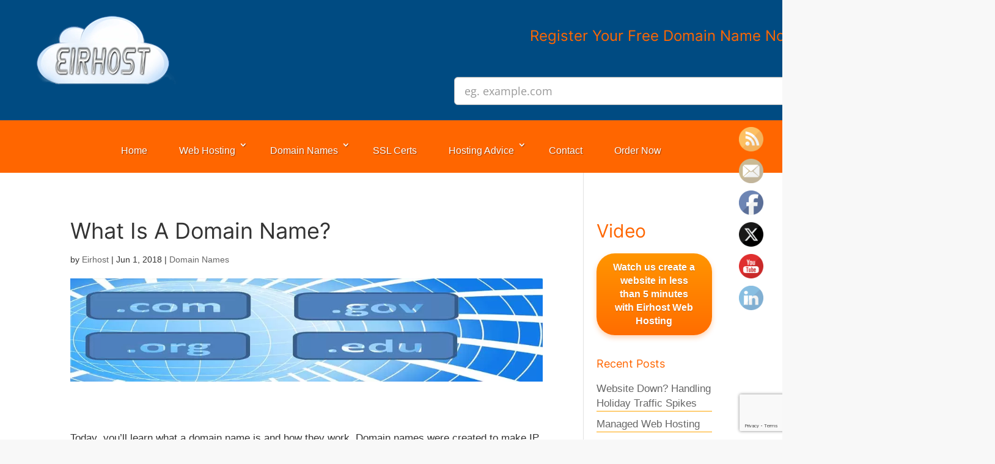

--- FILE ---
content_type: text/html; charset=utf-8
request_url: https://www.google.com/recaptcha/api2/anchor?ar=1&k=6LeUN6gUAAAAAAJ-yflCi9wPAy_fyxG52R94SC_C&co=aHR0cHM6Ly93d3cuZWlyaG9zdC5jb206NDQz&hl=en&v=PoyoqOPhxBO7pBk68S4YbpHZ&size=invisible&anchor-ms=20000&execute-ms=30000&cb=eruzq8w1vavz
body_size: 48737
content:
<!DOCTYPE HTML><html dir="ltr" lang="en"><head><meta http-equiv="Content-Type" content="text/html; charset=UTF-8">
<meta http-equiv="X-UA-Compatible" content="IE=edge">
<title>reCAPTCHA</title>
<style type="text/css">
/* cyrillic-ext */
@font-face {
  font-family: 'Roboto';
  font-style: normal;
  font-weight: 400;
  font-stretch: 100%;
  src: url(//fonts.gstatic.com/s/roboto/v48/KFO7CnqEu92Fr1ME7kSn66aGLdTylUAMa3GUBHMdazTgWw.woff2) format('woff2');
  unicode-range: U+0460-052F, U+1C80-1C8A, U+20B4, U+2DE0-2DFF, U+A640-A69F, U+FE2E-FE2F;
}
/* cyrillic */
@font-face {
  font-family: 'Roboto';
  font-style: normal;
  font-weight: 400;
  font-stretch: 100%;
  src: url(//fonts.gstatic.com/s/roboto/v48/KFO7CnqEu92Fr1ME7kSn66aGLdTylUAMa3iUBHMdazTgWw.woff2) format('woff2');
  unicode-range: U+0301, U+0400-045F, U+0490-0491, U+04B0-04B1, U+2116;
}
/* greek-ext */
@font-face {
  font-family: 'Roboto';
  font-style: normal;
  font-weight: 400;
  font-stretch: 100%;
  src: url(//fonts.gstatic.com/s/roboto/v48/KFO7CnqEu92Fr1ME7kSn66aGLdTylUAMa3CUBHMdazTgWw.woff2) format('woff2');
  unicode-range: U+1F00-1FFF;
}
/* greek */
@font-face {
  font-family: 'Roboto';
  font-style: normal;
  font-weight: 400;
  font-stretch: 100%;
  src: url(//fonts.gstatic.com/s/roboto/v48/KFO7CnqEu92Fr1ME7kSn66aGLdTylUAMa3-UBHMdazTgWw.woff2) format('woff2');
  unicode-range: U+0370-0377, U+037A-037F, U+0384-038A, U+038C, U+038E-03A1, U+03A3-03FF;
}
/* math */
@font-face {
  font-family: 'Roboto';
  font-style: normal;
  font-weight: 400;
  font-stretch: 100%;
  src: url(//fonts.gstatic.com/s/roboto/v48/KFO7CnqEu92Fr1ME7kSn66aGLdTylUAMawCUBHMdazTgWw.woff2) format('woff2');
  unicode-range: U+0302-0303, U+0305, U+0307-0308, U+0310, U+0312, U+0315, U+031A, U+0326-0327, U+032C, U+032F-0330, U+0332-0333, U+0338, U+033A, U+0346, U+034D, U+0391-03A1, U+03A3-03A9, U+03B1-03C9, U+03D1, U+03D5-03D6, U+03F0-03F1, U+03F4-03F5, U+2016-2017, U+2034-2038, U+203C, U+2040, U+2043, U+2047, U+2050, U+2057, U+205F, U+2070-2071, U+2074-208E, U+2090-209C, U+20D0-20DC, U+20E1, U+20E5-20EF, U+2100-2112, U+2114-2115, U+2117-2121, U+2123-214F, U+2190, U+2192, U+2194-21AE, U+21B0-21E5, U+21F1-21F2, U+21F4-2211, U+2213-2214, U+2216-22FF, U+2308-230B, U+2310, U+2319, U+231C-2321, U+2336-237A, U+237C, U+2395, U+239B-23B7, U+23D0, U+23DC-23E1, U+2474-2475, U+25AF, U+25B3, U+25B7, U+25BD, U+25C1, U+25CA, U+25CC, U+25FB, U+266D-266F, U+27C0-27FF, U+2900-2AFF, U+2B0E-2B11, U+2B30-2B4C, U+2BFE, U+3030, U+FF5B, U+FF5D, U+1D400-1D7FF, U+1EE00-1EEFF;
}
/* symbols */
@font-face {
  font-family: 'Roboto';
  font-style: normal;
  font-weight: 400;
  font-stretch: 100%;
  src: url(//fonts.gstatic.com/s/roboto/v48/KFO7CnqEu92Fr1ME7kSn66aGLdTylUAMaxKUBHMdazTgWw.woff2) format('woff2');
  unicode-range: U+0001-000C, U+000E-001F, U+007F-009F, U+20DD-20E0, U+20E2-20E4, U+2150-218F, U+2190, U+2192, U+2194-2199, U+21AF, U+21E6-21F0, U+21F3, U+2218-2219, U+2299, U+22C4-22C6, U+2300-243F, U+2440-244A, U+2460-24FF, U+25A0-27BF, U+2800-28FF, U+2921-2922, U+2981, U+29BF, U+29EB, U+2B00-2BFF, U+4DC0-4DFF, U+FFF9-FFFB, U+10140-1018E, U+10190-1019C, U+101A0, U+101D0-101FD, U+102E0-102FB, U+10E60-10E7E, U+1D2C0-1D2D3, U+1D2E0-1D37F, U+1F000-1F0FF, U+1F100-1F1AD, U+1F1E6-1F1FF, U+1F30D-1F30F, U+1F315, U+1F31C, U+1F31E, U+1F320-1F32C, U+1F336, U+1F378, U+1F37D, U+1F382, U+1F393-1F39F, U+1F3A7-1F3A8, U+1F3AC-1F3AF, U+1F3C2, U+1F3C4-1F3C6, U+1F3CA-1F3CE, U+1F3D4-1F3E0, U+1F3ED, U+1F3F1-1F3F3, U+1F3F5-1F3F7, U+1F408, U+1F415, U+1F41F, U+1F426, U+1F43F, U+1F441-1F442, U+1F444, U+1F446-1F449, U+1F44C-1F44E, U+1F453, U+1F46A, U+1F47D, U+1F4A3, U+1F4B0, U+1F4B3, U+1F4B9, U+1F4BB, U+1F4BF, U+1F4C8-1F4CB, U+1F4D6, U+1F4DA, U+1F4DF, U+1F4E3-1F4E6, U+1F4EA-1F4ED, U+1F4F7, U+1F4F9-1F4FB, U+1F4FD-1F4FE, U+1F503, U+1F507-1F50B, U+1F50D, U+1F512-1F513, U+1F53E-1F54A, U+1F54F-1F5FA, U+1F610, U+1F650-1F67F, U+1F687, U+1F68D, U+1F691, U+1F694, U+1F698, U+1F6AD, U+1F6B2, U+1F6B9-1F6BA, U+1F6BC, U+1F6C6-1F6CF, U+1F6D3-1F6D7, U+1F6E0-1F6EA, U+1F6F0-1F6F3, U+1F6F7-1F6FC, U+1F700-1F7FF, U+1F800-1F80B, U+1F810-1F847, U+1F850-1F859, U+1F860-1F887, U+1F890-1F8AD, U+1F8B0-1F8BB, U+1F8C0-1F8C1, U+1F900-1F90B, U+1F93B, U+1F946, U+1F984, U+1F996, U+1F9E9, U+1FA00-1FA6F, U+1FA70-1FA7C, U+1FA80-1FA89, U+1FA8F-1FAC6, U+1FACE-1FADC, U+1FADF-1FAE9, U+1FAF0-1FAF8, U+1FB00-1FBFF;
}
/* vietnamese */
@font-face {
  font-family: 'Roboto';
  font-style: normal;
  font-weight: 400;
  font-stretch: 100%;
  src: url(//fonts.gstatic.com/s/roboto/v48/KFO7CnqEu92Fr1ME7kSn66aGLdTylUAMa3OUBHMdazTgWw.woff2) format('woff2');
  unicode-range: U+0102-0103, U+0110-0111, U+0128-0129, U+0168-0169, U+01A0-01A1, U+01AF-01B0, U+0300-0301, U+0303-0304, U+0308-0309, U+0323, U+0329, U+1EA0-1EF9, U+20AB;
}
/* latin-ext */
@font-face {
  font-family: 'Roboto';
  font-style: normal;
  font-weight: 400;
  font-stretch: 100%;
  src: url(//fonts.gstatic.com/s/roboto/v48/KFO7CnqEu92Fr1ME7kSn66aGLdTylUAMa3KUBHMdazTgWw.woff2) format('woff2');
  unicode-range: U+0100-02BA, U+02BD-02C5, U+02C7-02CC, U+02CE-02D7, U+02DD-02FF, U+0304, U+0308, U+0329, U+1D00-1DBF, U+1E00-1E9F, U+1EF2-1EFF, U+2020, U+20A0-20AB, U+20AD-20C0, U+2113, U+2C60-2C7F, U+A720-A7FF;
}
/* latin */
@font-face {
  font-family: 'Roboto';
  font-style: normal;
  font-weight: 400;
  font-stretch: 100%;
  src: url(//fonts.gstatic.com/s/roboto/v48/KFO7CnqEu92Fr1ME7kSn66aGLdTylUAMa3yUBHMdazQ.woff2) format('woff2');
  unicode-range: U+0000-00FF, U+0131, U+0152-0153, U+02BB-02BC, U+02C6, U+02DA, U+02DC, U+0304, U+0308, U+0329, U+2000-206F, U+20AC, U+2122, U+2191, U+2193, U+2212, U+2215, U+FEFF, U+FFFD;
}
/* cyrillic-ext */
@font-face {
  font-family: 'Roboto';
  font-style: normal;
  font-weight: 500;
  font-stretch: 100%;
  src: url(//fonts.gstatic.com/s/roboto/v48/KFO7CnqEu92Fr1ME7kSn66aGLdTylUAMa3GUBHMdazTgWw.woff2) format('woff2');
  unicode-range: U+0460-052F, U+1C80-1C8A, U+20B4, U+2DE0-2DFF, U+A640-A69F, U+FE2E-FE2F;
}
/* cyrillic */
@font-face {
  font-family: 'Roboto';
  font-style: normal;
  font-weight: 500;
  font-stretch: 100%;
  src: url(//fonts.gstatic.com/s/roboto/v48/KFO7CnqEu92Fr1ME7kSn66aGLdTylUAMa3iUBHMdazTgWw.woff2) format('woff2');
  unicode-range: U+0301, U+0400-045F, U+0490-0491, U+04B0-04B1, U+2116;
}
/* greek-ext */
@font-face {
  font-family: 'Roboto';
  font-style: normal;
  font-weight: 500;
  font-stretch: 100%;
  src: url(//fonts.gstatic.com/s/roboto/v48/KFO7CnqEu92Fr1ME7kSn66aGLdTylUAMa3CUBHMdazTgWw.woff2) format('woff2');
  unicode-range: U+1F00-1FFF;
}
/* greek */
@font-face {
  font-family: 'Roboto';
  font-style: normal;
  font-weight: 500;
  font-stretch: 100%;
  src: url(//fonts.gstatic.com/s/roboto/v48/KFO7CnqEu92Fr1ME7kSn66aGLdTylUAMa3-UBHMdazTgWw.woff2) format('woff2');
  unicode-range: U+0370-0377, U+037A-037F, U+0384-038A, U+038C, U+038E-03A1, U+03A3-03FF;
}
/* math */
@font-face {
  font-family: 'Roboto';
  font-style: normal;
  font-weight: 500;
  font-stretch: 100%;
  src: url(//fonts.gstatic.com/s/roboto/v48/KFO7CnqEu92Fr1ME7kSn66aGLdTylUAMawCUBHMdazTgWw.woff2) format('woff2');
  unicode-range: U+0302-0303, U+0305, U+0307-0308, U+0310, U+0312, U+0315, U+031A, U+0326-0327, U+032C, U+032F-0330, U+0332-0333, U+0338, U+033A, U+0346, U+034D, U+0391-03A1, U+03A3-03A9, U+03B1-03C9, U+03D1, U+03D5-03D6, U+03F0-03F1, U+03F4-03F5, U+2016-2017, U+2034-2038, U+203C, U+2040, U+2043, U+2047, U+2050, U+2057, U+205F, U+2070-2071, U+2074-208E, U+2090-209C, U+20D0-20DC, U+20E1, U+20E5-20EF, U+2100-2112, U+2114-2115, U+2117-2121, U+2123-214F, U+2190, U+2192, U+2194-21AE, U+21B0-21E5, U+21F1-21F2, U+21F4-2211, U+2213-2214, U+2216-22FF, U+2308-230B, U+2310, U+2319, U+231C-2321, U+2336-237A, U+237C, U+2395, U+239B-23B7, U+23D0, U+23DC-23E1, U+2474-2475, U+25AF, U+25B3, U+25B7, U+25BD, U+25C1, U+25CA, U+25CC, U+25FB, U+266D-266F, U+27C0-27FF, U+2900-2AFF, U+2B0E-2B11, U+2B30-2B4C, U+2BFE, U+3030, U+FF5B, U+FF5D, U+1D400-1D7FF, U+1EE00-1EEFF;
}
/* symbols */
@font-face {
  font-family: 'Roboto';
  font-style: normal;
  font-weight: 500;
  font-stretch: 100%;
  src: url(//fonts.gstatic.com/s/roboto/v48/KFO7CnqEu92Fr1ME7kSn66aGLdTylUAMaxKUBHMdazTgWw.woff2) format('woff2');
  unicode-range: U+0001-000C, U+000E-001F, U+007F-009F, U+20DD-20E0, U+20E2-20E4, U+2150-218F, U+2190, U+2192, U+2194-2199, U+21AF, U+21E6-21F0, U+21F3, U+2218-2219, U+2299, U+22C4-22C6, U+2300-243F, U+2440-244A, U+2460-24FF, U+25A0-27BF, U+2800-28FF, U+2921-2922, U+2981, U+29BF, U+29EB, U+2B00-2BFF, U+4DC0-4DFF, U+FFF9-FFFB, U+10140-1018E, U+10190-1019C, U+101A0, U+101D0-101FD, U+102E0-102FB, U+10E60-10E7E, U+1D2C0-1D2D3, U+1D2E0-1D37F, U+1F000-1F0FF, U+1F100-1F1AD, U+1F1E6-1F1FF, U+1F30D-1F30F, U+1F315, U+1F31C, U+1F31E, U+1F320-1F32C, U+1F336, U+1F378, U+1F37D, U+1F382, U+1F393-1F39F, U+1F3A7-1F3A8, U+1F3AC-1F3AF, U+1F3C2, U+1F3C4-1F3C6, U+1F3CA-1F3CE, U+1F3D4-1F3E0, U+1F3ED, U+1F3F1-1F3F3, U+1F3F5-1F3F7, U+1F408, U+1F415, U+1F41F, U+1F426, U+1F43F, U+1F441-1F442, U+1F444, U+1F446-1F449, U+1F44C-1F44E, U+1F453, U+1F46A, U+1F47D, U+1F4A3, U+1F4B0, U+1F4B3, U+1F4B9, U+1F4BB, U+1F4BF, U+1F4C8-1F4CB, U+1F4D6, U+1F4DA, U+1F4DF, U+1F4E3-1F4E6, U+1F4EA-1F4ED, U+1F4F7, U+1F4F9-1F4FB, U+1F4FD-1F4FE, U+1F503, U+1F507-1F50B, U+1F50D, U+1F512-1F513, U+1F53E-1F54A, U+1F54F-1F5FA, U+1F610, U+1F650-1F67F, U+1F687, U+1F68D, U+1F691, U+1F694, U+1F698, U+1F6AD, U+1F6B2, U+1F6B9-1F6BA, U+1F6BC, U+1F6C6-1F6CF, U+1F6D3-1F6D7, U+1F6E0-1F6EA, U+1F6F0-1F6F3, U+1F6F7-1F6FC, U+1F700-1F7FF, U+1F800-1F80B, U+1F810-1F847, U+1F850-1F859, U+1F860-1F887, U+1F890-1F8AD, U+1F8B0-1F8BB, U+1F8C0-1F8C1, U+1F900-1F90B, U+1F93B, U+1F946, U+1F984, U+1F996, U+1F9E9, U+1FA00-1FA6F, U+1FA70-1FA7C, U+1FA80-1FA89, U+1FA8F-1FAC6, U+1FACE-1FADC, U+1FADF-1FAE9, U+1FAF0-1FAF8, U+1FB00-1FBFF;
}
/* vietnamese */
@font-face {
  font-family: 'Roboto';
  font-style: normal;
  font-weight: 500;
  font-stretch: 100%;
  src: url(//fonts.gstatic.com/s/roboto/v48/KFO7CnqEu92Fr1ME7kSn66aGLdTylUAMa3OUBHMdazTgWw.woff2) format('woff2');
  unicode-range: U+0102-0103, U+0110-0111, U+0128-0129, U+0168-0169, U+01A0-01A1, U+01AF-01B0, U+0300-0301, U+0303-0304, U+0308-0309, U+0323, U+0329, U+1EA0-1EF9, U+20AB;
}
/* latin-ext */
@font-face {
  font-family: 'Roboto';
  font-style: normal;
  font-weight: 500;
  font-stretch: 100%;
  src: url(//fonts.gstatic.com/s/roboto/v48/KFO7CnqEu92Fr1ME7kSn66aGLdTylUAMa3KUBHMdazTgWw.woff2) format('woff2');
  unicode-range: U+0100-02BA, U+02BD-02C5, U+02C7-02CC, U+02CE-02D7, U+02DD-02FF, U+0304, U+0308, U+0329, U+1D00-1DBF, U+1E00-1E9F, U+1EF2-1EFF, U+2020, U+20A0-20AB, U+20AD-20C0, U+2113, U+2C60-2C7F, U+A720-A7FF;
}
/* latin */
@font-face {
  font-family: 'Roboto';
  font-style: normal;
  font-weight: 500;
  font-stretch: 100%;
  src: url(//fonts.gstatic.com/s/roboto/v48/KFO7CnqEu92Fr1ME7kSn66aGLdTylUAMa3yUBHMdazQ.woff2) format('woff2');
  unicode-range: U+0000-00FF, U+0131, U+0152-0153, U+02BB-02BC, U+02C6, U+02DA, U+02DC, U+0304, U+0308, U+0329, U+2000-206F, U+20AC, U+2122, U+2191, U+2193, U+2212, U+2215, U+FEFF, U+FFFD;
}
/* cyrillic-ext */
@font-face {
  font-family: 'Roboto';
  font-style: normal;
  font-weight: 900;
  font-stretch: 100%;
  src: url(//fonts.gstatic.com/s/roboto/v48/KFO7CnqEu92Fr1ME7kSn66aGLdTylUAMa3GUBHMdazTgWw.woff2) format('woff2');
  unicode-range: U+0460-052F, U+1C80-1C8A, U+20B4, U+2DE0-2DFF, U+A640-A69F, U+FE2E-FE2F;
}
/* cyrillic */
@font-face {
  font-family: 'Roboto';
  font-style: normal;
  font-weight: 900;
  font-stretch: 100%;
  src: url(//fonts.gstatic.com/s/roboto/v48/KFO7CnqEu92Fr1ME7kSn66aGLdTylUAMa3iUBHMdazTgWw.woff2) format('woff2');
  unicode-range: U+0301, U+0400-045F, U+0490-0491, U+04B0-04B1, U+2116;
}
/* greek-ext */
@font-face {
  font-family: 'Roboto';
  font-style: normal;
  font-weight: 900;
  font-stretch: 100%;
  src: url(//fonts.gstatic.com/s/roboto/v48/KFO7CnqEu92Fr1ME7kSn66aGLdTylUAMa3CUBHMdazTgWw.woff2) format('woff2');
  unicode-range: U+1F00-1FFF;
}
/* greek */
@font-face {
  font-family: 'Roboto';
  font-style: normal;
  font-weight: 900;
  font-stretch: 100%;
  src: url(//fonts.gstatic.com/s/roboto/v48/KFO7CnqEu92Fr1ME7kSn66aGLdTylUAMa3-UBHMdazTgWw.woff2) format('woff2');
  unicode-range: U+0370-0377, U+037A-037F, U+0384-038A, U+038C, U+038E-03A1, U+03A3-03FF;
}
/* math */
@font-face {
  font-family: 'Roboto';
  font-style: normal;
  font-weight: 900;
  font-stretch: 100%;
  src: url(//fonts.gstatic.com/s/roboto/v48/KFO7CnqEu92Fr1ME7kSn66aGLdTylUAMawCUBHMdazTgWw.woff2) format('woff2');
  unicode-range: U+0302-0303, U+0305, U+0307-0308, U+0310, U+0312, U+0315, U+031A, U+0326-0327, U+032C, U+032F-0330, U+0332-0333, U+0338, U+033A, U+0346, U+034D, U+0391-03A1, U+03A3-03A9, U+03B1-03C9, U+03D1, U+03D5-03D6, U+03F0-03F1, U+03F4-03F5, U+2016-2017, U+2034-2038, U+203C, U+2040, U+2043, U+2047, U+2050, U+2057, U+205F, U+2070-2071, U+2074-208E, U+2090-209C, U+20D0-20DC, U+20E1, U+20E5-20EF, U+2100-2112, U+2114-2115, U+2117-2121, U+2123-214F, U+2190, U+2192, U+2194-21AE, U+21B0-21E5, U+21F1-21F2, U+21F4-2211, U+2213-2214, U+2216-22FF, U+2308-230B, U+2310, U+2319, U+231C-2321, U+2336-237A, U+237C, U+2395, U+239B-23B7, U+23D0, U+23DC-23E1, U+2474-2475, U+25AF, U+25B3, U+25B7, U+25BD, U+25C1, U+25CA, U+25CC, U+25FB, U+266D-266F, U+27C0-27FF, U+2900-2AFF, U+2B0E-2B11, U+2B30-2B4C, U+2BFE, U+3030, U+FF5B, U+FF5D, U+1D400-1D7FF, U+1EE00-1EEFF;
}
/* symbols */
@font-face {
  font-family: 'Roboto';
  font-style: normal;
  font-weight: 900;
  font-stretch: 100%;
  src: url(//fonts.gstatic.com/s/roboto/v48/KFO7CnqEu92Fr1ME7kSn66aGLdTylUAMaxKUBHMdazTgWw.woff2) format('woff2');
  unicode-range: U+0001-000C, U+000E-001F, U+007F-009F, U+20DD-20E0, U+20E2-20E4, U+2150-218F, U+2190, U+2192, U+2194-2199, U+21AF, U+21E6-21F0, U+21F3, U+2218-2219, U+2299, U+22C4-22C6, U+2300-243F, U+2440-244A, U+2460-24FF, U+25A0-27BF, U+2800-28FF, U+2921-2922, U+2981, U+29BF, U+29EB, U+2B00-2BFF, U+4DC0-4DFF, U+FFF9-FFFB, U+10140-1018E, U+10190-1019C, U+101A0, U+101D0-101FD, U+102E0-102FB, U+10E60-10E7E, U+1D2C0-1D2D3, U+1D2E0-1D37F, U+1F000-1F0FF, U+1F100-1F1AD, U+1F1E6-1F1FF, U+1F30D-1F30F, U+1F315, U+1F31C, U+1F31E, U+1F320-1F32C, U+1F336, U+1F378, U+1F37D, U+1F382, U+1F393-1F39F, U+1F3A7-1F3A8, U+1F3AC-1F3AF, U+1F3C2, U+1F3C4-1F3C6, U+1F3CA-1F3CE, U+1F3D4-1F3E0, U+1F3ED, U+1F3F1-1F3F3, U+1F3F5-1F3F7, U+1F408, U+1F415, U+1F41F, U+1F426, U+1F43F, U+1F441-1F442, U+1F444, U+1F446-1F449, U+1F44C-1F44E, U+1F453, U+1F46A, U+1F47D, U+1F4A3, U+1F4B0, U+1F4B3, U+1F4B9, U+1F4BB, U+1F4BF, U+1F4C8-1F4CB, U+1F4D6, U+1F4DA, U+1F4DF, U+1F4E3-1F4E6, U+1F4EA-1F4ED, U+1F4F7, U+1F4F9-1F4FB, U+1F4FD-1F4FE, U+1F503, U+1F507-1F50B, U+1F50D, U+1F512-1F513, U+1F53E-1F54A, U+1F54F-1F5FA, U+1F610, U+1F650-1F67F, U+1F687, U+1F68D, U+1F691, U+1F694, U+1F698, U+1F6AD, U+1F6B2, U+1F6B9-1F6BA, U+1F6BC, U+1F6C6-1F6CF, U+1F6D3-1F6D7, U+1F6E0-1F6EA, U+1F6F0-1F6F3, U+1F6F7-1F6FC, U+1F700-1F7FF, U+1F800-1F80B, U+1F810-1F847, U+1F850-1F859, U+1F860-1F887, U+1F890-1F8AD, U+1F8B0-1F8BB, U+1F8C0-1F8C1, U+1F900-1F90B, U+1F93B, U+1F946, U+1F984, U+1F996, U+1F9E9, U+1FA00-1FA6F, U+1FA70-1FA7C, U+1FA80-1FA89, U+1FA8F-1FAC6, U+1FACE-1FADC, U+1FADF-1FAE9, U+1FAF0-1FAF8, U+1FB00-1FBFF;
}
/* vietnamese */
@font-face {
  font-family: 'Roboto';
  font-style: normal;
  font-weight: 900;
  font-stretch: 100%;
  src: url(//fonts.gstatic.com/s/roboto/v48/KFO7CnqEu92Fr1ME7kSn66aGLdTylUAMa3OUBHMdazTgWw.woff2) format('woff2');
  unicode-range: U+0102-0103, U+0110-0111, U+0128-0129, U+0168-0169, U+01A0-01A1, U+01AF-01B0, U+0300-0301, U+0303-0304, U+0308-0309, U+0323, U+0329, U+1EA0-1EF9, U+20AB;
}
/* latin-ext */
@font-face {
  font-family: 'Roboto';
  font-style: normal;
  font-weight: 900;
  font-stretch: 100%;
  src: url(//fonts.gstatic.com/s/roboto/v48/KFO7CnqEu92Fr1ME7kSn66aGLdTylUAMa3KUBHMdazTgWw.woff2) format('woff2');
  unicode-range: U+0100-02BA, U+02BD-02C5, U+02C7-02CC, U+02CE-02D7, U+02DD-02FF, U+0304, U+0308, U+0329, U+1D00-1DBF, U+1E00-1E9F, U+1EF2-1EFF, U+2020, U+20A0-20AB, U+20AD-20C0, U+2113, U+2C60-2C7F, U+A720-A7FF;
}
/* latin */
@font-face {
  font-family: 'Roboto';
  font-style: normal;
  font-weight: 900;
  font-stretch: 100%;
  src: url(//fonts.gstatic.com/s/roboto/v48/KFO7CnqEu92Fr1ME7kSn66aGLdTylUAMa3yUBHMdazQ.woff2) format('woff2');
  unicode-range: U+0000-00FF, U+0131, U+0152-0153, U+02BB-02BC, U+02C6, U+02DA, U+02DC, U+0304, U+0308, U+0329, U+2000-206F, U+20AC, U+2122, U+2191, U+2193, U+2212, U+2215, U+FEFF, U+FFFD;
}

</style>
<link rel="stylesheet" type="text/css" href="https://www.gstatic.com/recaptcha/releases/PoyoqOPhxBO7pBk68S4YbpHZ/styles__ltr.css">
<script nonce="5DG79ucfUw7ytKpvcHixcw" type="text/javascript">window['__recaptcha_api'] = 'https://www.google.com/recaptcha/api2/';</script>
<script type="text/javascript" src="https://www.gstatic.com/recaptcha/releases/PoyoqOPhxBO7pBk68S4YbpHZ/recaptcha__en.js" nonce="5DG79ucfUw7ytKpvcHixcw">
      
    </script></head>
<body><div id="rc-anchor-alert" class="rc-anchor-alert"></div>
<input type="hidden" id="recaptcha-token" value="[base64]">
<script type="text/javascript" nonce="5DG79ucfUw7ytKpvcHixcw">
      recaptcha.anchor.Main.init("[\x22ainput\x22,[\x22bgdata\x22,\x22\x22,\[base64]/[base64]/[base64]/[base64]/cjw8ejpyPj4+eil9Y2F0Y2gobCl7dGhyb3cgbDt9fSxIPWZ1bmN0aW9uKHcsdCx6KXtpZih3PT0xOTR8fHc9PTIwOCl0LnZbd10/dC52W3ddLmNvbmNhdCh6KTp0LnZbd109b2Yoeix0KTtlbHNle2lmKHQuYkImJnchPTMxNylyZXR1cm47dz09NjZ8fHc9PTEyMnx8dz09NDcwfHx3PT00NHx8dz09NDE2fHx3PT0zOTd8fHc9PTQyMXx8dz09Njh8fHc9PTcwfHx3PT0xODQ/[base64]/[base64]/[base64]/bmV3IGRbVl0oSlswXSk6cD09Mj9uZXcgZFtWXShKWzBdLEpbMV0pOnA9PTM/bmV3IGRbVl0oSlswXSxKWzFdLEpbMl0pOnA9PTQ/[base64]/[base64]/[base64]/[base64]\x22,\[base64]\\u003d\\u003d\x22,\x22w57Clkp0wrxBAsOVH8KWwqBVVcKdWsK+JghZw5xhfzhIcMOsw4XDjzTCvS9Zw4/[base64]/KX5XeiQARTlnw5bCssKFIDDCq8OPPGnChFduwpMAw7vCi8KRw6dWI8OxwqMBUBrCicOZw61lPRXDpkBtw7rCnMOJw7fCtzjDh2XDj8KpwocEw6QBSAY9w5rCvhfCoMKPwrZSw4fCgcO2WMOmwoxMwrxBwovDm2/DlcOvNmTDgsOaw6bDicOCVMKCw7lmwo46cUQMGQt3EFnDlXhOwrc+w6bDvcK2w5/Do8ODB8Owwr4BesK+UsKzw7jCgGQ2EwTCrXLDnlzDncKaw63DnsOrwqltw5YDRwrDrADCiEXCgB3DvcO7w4V9McKcwpNuQ8KPKMOjJ8Ofw4HCssKNw6tPwqJCw5jDmzkLw5o/wpDDtD1gdsOLdMOBw7PDrsOURhIywrnDmBZqUw1PDj/Dr8K7aMKkfCATWsO3UsK4wpTDlcOVw6vDjMKvaFXChcOUUcONw7bDgMOuRG3Dq0gnw4bDlsKHdCrCgcOkwr7DsG3Cl8OrdsOoXcORRcKEw4/CicOOOsOEwq1vw45IBsOUw7pNwpAWf1hKwqhhw4XDnMOswql7wrvCh8ORwqtXw47DuXXDqcOrwozDo0EtfsKAw53Di0BIw41XaMO5w54mGMKgKCtpw7o4dMOpHjQ9w6QZw51XwrNRZyxBHBPDncONUg/CsQ0iw53Di8KNw6HDhnrDrGnCpcK5w50qw7jDuHVkPsOhw68uw6nCrwzDnjnDmMOyw6TCuBXCisOpwr/DiXHDh8OowpvCjsKEwoTDpUMiY8O+w5oKw4rCqsOcVFXClsOTWFnDsB/DkyIGwqrDoifDmG7Dv8KqOl3ChsK5w6V0dsKePRI/BBrDrl86wrJDBCnDuVzDqMOKw6M3wpJkw4V5EMO7wrR5PMKXwoo+ejIZw6TDnsOdHsOTZQg5wpFidsKvwq52ACx8w5fDosOWw4Y/fl3CmsOVE8OPwoXClcKow4DDjDHCjsKSBirDh0PCmGDDvj1qJsKTwovCuT7Cn2kHTwHDmgQ5w6/DocONL1UDw5NZwrIcwqbDr8Ozw50ZwrIQwr3DlsKrL8OIQcK1GsKYwqTCrcKVwrsiVcOLd359w6LCgcKeZWVEGXRuTVRvw7bCik0gEwUaQEDDny7DnDfCpWkfwp/[base64]/[base64]/Co0Enw6nDg8KWNzzCh0AOw6RCw63DuMOtw5g4wo/[base64]/DqEBxwoHDtTE4wrcCwpULKMOFw7RcJ03DjMKow6VTIQ4fI8Ofw5XDmF0NCj3DnDjCuMOgwopRw4bDiR7Dp8OrfcOjwofCksODw79yw7pyw5bDqsO/[base64]/CkmV3RcKWw4VMdQUJwocWTi7CoxE2acKUwpTCnTRFw6bCujHCpMO9wpbDjWrDpcK1PcOWw7PCl3PClcKLwpHCklnCpiJQwokMw4MUJ13ChMO+w6bDmsOifMOHAgHCk8OMNjozw7I4bA3DlCnCkV8/KMOEUAfCsVzCmMOXw47ClMKxKnEXw63CrMK7woIpwr0ow7PCsj7CgMKOw7Jiw6N9w6dNwohQZsOoJ2DCo8KhwonDqMOFZ8Kww5jDoH8uKMOmfWnDvn96ecKMJ8Opw6BjX3Vew5MSwp7CjcOKYX/DlMK+bsO/JMOsw4DCgiZTf8OowrxWJi7Cjz3CjmrCrcKcwoRSD2vCuMK7wpfDuxxUd8KBw5zDuMKgblPDpcOOw6E7O2NVw6cRw6PDqcO+M8OFw5LCpcO0w7hDw5YYwrASw4TCmsKLQ8OZMULCu8OxGVEvEi3Cp2JnMDzCiMOXYMOPwo41w7Bew5RIw63CpcKlwq58w7rCucKlw5N/wrXDsMOZwrY4OcOMdcOsecOMJGJdIyHCosOgBsKRw4/CvMKRw6jCoWEuwq7CvmcNBmbCt3fDnArCu8OBai3CgMKQCy04w6LCtsKGwoZvdMKgw6Qyw5gkwoY0MQQodcOowphzwoTCmHPDn8KWDyzCkjbDicKjwqYWRlRobFnCvcOcWMKhWcKWCMOaw6BZw6bDicOAKcO4wqZqKsO2IXbDiBlHwo/CssOaw7QWw5jCr8O6wqoAZMOfQsKeC8OldsOvASjDuzFaw6JkwobDhCxVwqrCt8KBwo7DgAkDfMKmw4EUYloxw79Jw4h6BsOaScKmw5XDvgcMXMKwPX/DjDARw7VqY1vCusKLw5E5w7HCmsOJBEUQwpFdeR0vwrBDYMOHwplsUcO5worCrmNJwpjDrMOLw5I/[base64]/CsMOQH8OSBHJ+w7vDsMKqRMO7woFtPcKEAzTCuMObw63CkGnCvQZRw4rCocOrw5skSnhuOMKwIhDCvR3CvWECw47CkMOHw6rCoFvDtXICPwd0G8KUwq0gQ8OHw5l4w4FIc8KAw4zDgMOfw4cdw7fCszxWIC3Co8OGw7h/XMO8w7zDgsK3w6LDhyk/wpNEfSgkW3cNw44pwrpow5ZTBcKPCsKiw4jCvVxbBcOSw57Ds8OXE0Jbw6XCg1LDomfDmDPCk8KtcyxpG8OMF8Kxw6Bfw6/CnGnCisO8w7zCv8OSw5EFTGpDU8O/WD/CisOUIT4Hw7AbwqzDiMOKw77CvMO6w4HCuS5iwrXCv8K+wokCwr7Dmw1pwpHDvsOvw6wKwpIcJcOTAcKMw43Dt0BkbwVVwrrDksKzwrXCiHPDgwrCpBTCkCbCgxbDiQofwpoCBRrCgcOcwp/CgsKKw4RKJx/Cq8KCw5/DpU98NMKsw6TDpyVzwrNvJwgtwoB4eE7DmXEdwqgJBH5Wwq/[base64]/Cj3vDnsKZw7pnYsK7XE3CtcKAOBAKahAqwqBawpt6bV7Cv8OVek/CqsOaL1Z7wqpsD8Ouw6/CiyfCnlbClzDDnsKLwonCv8OHFMKdTXvDqkVRw5ljScO4w4Ubw7wMBMOsIwPDrcK9ScKrw5DDrsKofGs4AMOiwo/DgHUpwoHCikDCnsOrYsOSCD3DuRvDvQDCi8OhKlnDkQ4ow5ByAUAJOsOaw7g5CcKPw5fChUfDkVjDmMKtw4DDmDROw5TDpwRINMORw6zDlT3CniVqw4DCjW8QwprCn8KkTcO9bMK3w6vCkEVRWwHDilVdwrJGbyPCoE0IwqXCq8O/UU8Vw51ewqxHw7gcw6Q8c8OWSsOBw7BJwq8tHFvDhnkIG8OPwpLCiSFUwpoSwqHDt8OwHMKjEsO0H1oPwpoiwqvCvsOvfMKAAWt7PsO/HSfCvRPDt3jDiMOwb8Obw4U8M8OWw7fCiX4bwpLCksKkNcK4wr7DoyPDsnJhwr4pw6Q3wpBfwpc7wqJSWMKRFcKFw4HCscO2A8KkNyDCmAMedMOWwoLDkcOUw5VqbsOgEcOFwqnDpcKdYmhDwoLCrlnDhcOGDsODwqPCnD/Ckh91Q8OjMy5/[base64]/woQhw5V5Yj0CEUYdw7LDtmzDqk92wrzCrcOeVgYIEwTDn8KWE0tQasK8ahnDtsKfBSZSwr5Owp3CscKZSkPDgW/DhMODw7rDmMO+ABbCgwrCtWHCn8OyHVzDiygMIQ7ClCkTw5PDg8OdXQrDlj8nw4XClMKww5HCjcO/SH5AXisoAMKnwptEJMOSNWNnw7ALw5vCjRTDtMOTw7AYa21HwqdDw5MfwrPDihjCrsKnw5sZwrQIw5zDnDF7Nm/ChiDClzAmMU8VDMKzwqxOdcOIwpLClsKqCsOSwr7ChcOSNTJSEAvDhcO3w7M9agHDo2djJ2YoN8OXEAjDk8K1w7gwTSUBQwzDvMK/[base64]/E2VhE01lUSdrNGvCs17CksKwTBHClhPDpzDCqAPDnAHDoWfChBrDmMKzEcKxJBXDssOqSBYURTIBSh/Cq0sJZTUNZ8KMw5/Di8OfRsOtP8OrOMOTJD0vSSxLw4rChsOGBm5cworDo1XCqMOPw53DlnzDo3E9w6wfwpZ/KcKqw4bDnnYswqnChGXCmcKiHsOuw7V+EcK5UhtDIcKIw59Jwr3DqQ7DoMOkw73DkMK1woFAw4zCmlvCrcKfCcKzwpfClsO8wqTDsWvCrm06VhDCiXZ0w4JNwqLClQ3DgcOiw43DnB5caMK/w7vClsKxW8Kmw7ofw6/DqsKQw6nDqMO/w7TDu8OqGUYuA2Bcw6k0MMK5NsKYB1dEXhQPw4XDtcOzw6R7wp7DnSEtwoQZwqDDoQjCiRNqwqrDhhTCsMKHWiIAXBvCpcK4ccO5wqkeKMKqwrbCjDzCmcK1CsOiJyfDgCs/wpXCtgvCiThqScK4wqjDrwfClsO3AcKqUnNcfcKyw6JtJijCmyjCgS90JsOmPsO+wpvDggrDt8KFYGTDrzjCkUM4YMKewoXChiTCuhfCj0/DtEzDnELCmBRzIwLCgcKgIcOBwo3CnsOQRgcFw6zDtsKZwq11dhgWFMKqw419NcOVwqVsw7zCgsKvAl4rwpTCujocw4HChHp1w5ZUwr5FcS7Cm8ODw6DDtsKDUyDDuWvDoMKyZsOQw4RWSzDDlF/DvHgGPMO5wq1aSsKNOSrCpV3DrDMRw61qAU/[base64]/w5PCnxtFZMK4U8KJVsO9ETfDtgrDnsOawp7CjMKRwq/Dp8OkecKqwog4Y8Klw50Iwr/CggUUwo1Sw7PDr2jDtXgnI8O8V8O5UQkwwpZfd8ObGcK4XFl+KlvCvgjDokLDgDPCucOyQ8Ouwr/[base64]/DvcKCwo51w6PDsMKDV3ADwqAZd8OtXMOnWxjDhHdMw74DwqvCusK2G8KdCj9LwqrCt2NlwqLDhMOywrLDumFxQxXCksKAw6N9AlRNPsKpNltswoJbwow+Q3/[base64]/DhQUeBUbCsMKNw6HDhFYBw5DDkMOtwqZ0wpbDqsK7w6XCj8K6a20AwqDDggLCpH5kw7jCnsKZwpUhcMK0w4lJK8OawqwdKMK1wpXCg8KXXcKmNcKtw7HCg2DDvcK3w6wwe8OzCMKuOMOgw5bCp8KXOcOoahTDghA/w6J1w6zDpsOhGcOsR8OBHcOUCyw3Vw7CuzLClcKbCxZrw68zw7vDqldxGx/CtRdUcsOcM8OZwo7DoMOpwrHCkAjDnmTDkHlIw6vCkG3ClsOKwovDuxXDlcOjw4Rew6Fdwr4iw6YEaj3CnETCpnE5w7TDmDhmAsKfwqB6wpE6VcKBw73Dj8ORLMOvw6vDvg/CvGPDgQXDq8KkJx0Cwr0hQ3pdwo7DsGxEOgLCncKHGsKONVbDt8OdSsOwS8K/[base64]/CqMOXw6lHw7BpwqPDisKGwrN5ShjCu8KTwp95w4dOw7nCgMKYw6rCmU1zcWN4w5BcPUgTYiPDncKcwr1bYUlqbEIEwqPCjlfDjGLDhyvCtR/DtsK5bB8nw6vDhCh0w7/CqcOGLGTDo8OlK8KqwpRTH8KSw5dKLD7Dl37DikzDmXVYwr9dw784DsK3w5FMwqBbKUYFw7fCr2rDmnVpwr87UAHDhsKJaB0vwosAbcOVQsOMwovDlsKTWUk/[base64]/DnhlOw6jCsMKvw74jwr/DjnXDmyHCgzxfayc+FcKUDcOEbsKxwqYYwpEqdQHDlFJvwrFqB0LDgsOwwpRbM8K2wrQaJ2NlwoZZw74YQcKoSRTDnUkcUcOKIx4RN8KQw6kzwobDicOMVXPDqAbDok/[base64]/CpVvCoMOUwop0w5Qlw4jDvzrDnTlcwo50NAjCh8OoNkXDo8O2bwHCjMKXdcOBTzrDiMKCw4fCh1kVJcOXw4jCgSVqw5J1wpjCkxR/wplvFAlKLsO/w4xew7YCw5sNCUd9w6kewqBiezsrE8OPwrfDuGQewpplTwpPak/[base64]/DjGnCpHtWeH15WMOOYl5kWlTDjm7CqsOwwqnChcOCDX7ClE/DoQA9UwjCg8Ocw6gFw4pgwrZ9wqJCMz3CqCDCjcOWWcOResKRLxh6wpLCvHtUw4jDtXDDvcOLQ8OifR/ClcOfwqnDoMKXw5cBw63Ch8OMwqDCvU9gwq5wPHTDicOJwpTCsMKeVwI/Iy0ywrI/MMKrwrQfA8Otw6jCssKgwp7DhcOww4NBwqzCpcKjw5pJw6hFwrDCvRAKcsKgZxNLwqbDocOowpFnw59Hw5jDqD4oYcK/CsOGO2B9PS4ueVYjZFbCpzvDklfCqcKswqhywpnDmsOmAzEBS3gAwp9Df8O6wq3DmcKnw6V3OcOXw4YufMKXwo4ES8OtHmXCisKtaDHCusOsa1IkCsOOw6lqdVhuLmfCisO1QU9VIw/Ch2sQw5nDtlZ/w73DmCzDiQgDw6DDk8K/[base64]/CocKfw7/Dr8KYw4bDp2gewqjDqEo0wpjCsMKMQsKRw7DCusKdYkTDiMKCVcKsNcKNw4h3FsOsaFvDisKLF3jDq8O4wqHCnMO6DsK/[base64]/w5PCsmFPwqPDgUjCgMK4w5/Ds8O3woDCscKheMOSL8KDWMODw7Z/wrxCw4lIw5jCucOTwpQuVsKOaXPCvWDCsF/[base64]/CoxIXOsK9KlnDtcKCCnzDpEV/SXPDsS/ChWPDscKZwolfwqZOPCvCsDUwwoLCusKewqVFY8KzMirDnGDCnMOzw7BDacOxw4ZYYMOCwpDCo8Kww4/DtsKewoNyw651e8O/[base64]/wpYlwroVb8KVw6fCp8OpTR4oOsOowp8Cw4rCqx8fKMORADjDgsOPNcKtZsObw5RUw5ZLXMOfGMKcEsOFwp/DvsKuw4jDnMOtJDfDkMOXwpU7wprDjFlbwotPwpTDvFsqw4nCpnhXwojDrsKfFTA4XMKNw4ZvOX3DsUjDgMKhwpckwovClnPDqsOAw5YoaiUkwpkHw7/CgsK3W8K+wozDgcKUw4oXw77CqsOhwrElCcKiwosFw5LCjwAJCDQLw5DDiCUgw7HCkcOmKcOIwo10BcOVacODw4wOwrvDm8O8wofDoyXDpjzDhxHDmgnCu8OFXEnDt8Okw6ZueEnDmT/CnlbDkjnDkTMkwqXCocKaEmUdwpMKwo/DjcOBwrsFA8Kvf8Kjw5tcwqNJRMK2w4/[base64]/Cjkdlf8OEwo7CpsK+ewfDh8KvVk50woNJNcOcwpnDjsO8w4JmAWE0wpV9YMK/HjXDgcKEwoYrw5PCj8OsC8KmIsOAacOcBsKMw73DpcOZwp3DjDHCkMOoTsOIwqAFAWvCojzCpMOUw5HCjsKLw7TCsGDChcOQwqE6TcKkZ8OPUmAXw55Sw4Y5eXk3OMOwXDjDijTCoMOvRCbCjjTDmFomSMOTworCi8OEw5Zew6MJw59rfsOxFMK2bMK7wqkIXMKYw5w/[base64]/CuBHCp2pQwow/OMOQRsOawoZOScKASmYawqfCvcKmd8K/woPDoWNGN8KLw6LCnsOScXXDoMOecMO2w57DvsKOdsOUeMOUwqbDu1MFwpEuwqvCujxBC8KFFC5yw43DqSvCv8OiJsOwfcOjwozCrsKORMO0wr3ChsOvw5JUVnRWw57Di8KNw7tpb8OZcsKgwpxaesOpwpJXw6bCosOoVsO7w4/Dg8OnJEXDgjDDm8KPw5fCvcKwWFZwLMOOYcOlwrIswqc9CmYDCi15wpPCiU3CiMKafhLDklfCsWUJZyXDlxUdPMK8bMKBHWDCr07DvsK8w7tKwrwQNwXClcKpw4cBXVLCniDDjkJRY8O5w7bDmzRlwqTCgcOSAQMuwprCqsKmU1/[base64]/wo9QwoHCqcKNAEoMw5zDocKkwqTCpcK6YMKJw64iGVNkw40WwqRIAE1+w6QvMMKNwqcpUzbDjTpRD1XCusKBw7XDoMOtw6NBKHLDogXCrzvDmcOdNR/CowHCoMKXw6NFwqjDlMKNdsKZwqUTNiRDw5jDusKpejhnAcO8UcOpPgjCucOUwoIgOMO+Hywiw4jCp8OubcOrw5rClWnCvVklVDB4I1zDusOcwoHCqmlDUcObAMKNw6bDksO7BcOOw5obFsORwoszwrthwpfDpsO6OcK/wrPCnMKCCsOkw4DCm8OLw5fDrn3Dsil/w5BRKMKCwoPChcKPZMOjw7HDqMO8YzY4w6DDrsO9P8K2WMKkwpYSDcOFCcKQwpNqLsKBHhJBwofClsOrFylUJ8OpwpLDpyhvCjTCjMOtRMOVfC9RBizDv8K6JRBAYVoZIcKVZXfDrsOIU8KZFMO9wrDClcOBcjrCv05vw5LDncO9wq/CqMO/SxHDrnrDusOswqc1QC7Ci8O2w4nCo8KYI8KNw58DJX/Cp1hUMxbDm8OsSR7DuljDlV9/[base64]/w6/DpxHCo8OBw7rDtRl5wp/DhzbCnsK9b8KJw5jCijBWw4VjQcOrw4pSG1HCjGN8R8Orwr7Dt8OUw5bCiAJJwqc5BhbDpw3Dq0fDmMOKeg4yw77DssOHw6HDucKAwpLCjsO3MSvCocKNwoPDs3gSwr3CjH/DiMOqVsKZwrvCr8O0dy3DgX7CqcKhFsKowonCjl9Sw5jClcO5w6V5IcKIDE/CrsKJTl1sw5vCkxZdXMOZwp5DaMK3w5VLw5M1wpEGwrovVsO8w67DmcKbw6nCgcKLFR7Dpj3Dm2fCpzl3wq3CpwksSMKKw7tYPsK9BXp6BDJ8GcO3wqXDh8K7w6LDr8KgSMKENGInFMOYZ3AzwrnDq8O6w7jCusOIw58Gw6hEAMOPwp/DkC/CjE1fw74Qw6kfwqHCtWsOCQ5Nwr1Ew4jChcKbZQwIesO7w6UcOnNTwo1QwoZTFVZlwqHCgnvCtFE+RMOVNh/Cq8KmEQtUbRrDj8OFwrXClTwLVsO8w7XCpyZWCFTDoC3DrnE6w41fLcKbwovCpMKVBicXw43CqgTClR55w40iw5zCtlYbYRk8woHCkMKqdMKnAiTCvmLDtMK+wpDDlGRZRcKUXW7DkC7CtcO0wrpOGj/ClcK7TB5CLxvDnsOmwqxow5bCjMONw7DCqMK1woHDuyjCl20iHGRxw7LDuMOPTx3CnMOPwoNBw4TDn8OJwoLDkcOkw67CnsK0w7bCqcK+S8OwMsOkw4/CmkcrwqnDhQYxYcO2JQInMcOfw49Owo9Nw4rDvcO6HkV8wrkRZsORwpBTw7vCs0rCplPCtnUQwqfCnl1Zw69JOWPCslbDt8OTIsOGZxo/d8KNR8OiMwnDhknCvsKTaA3CrsONwoTCon5UUsOINsOdwqpxJMO2wqrCs04Bw6bCtcKdJWLDoE/CocK3w67Dg1/[base64]/Cpm7CohXCj8KNE8OOw65lKsO8SRJeHsOhw6/DkcKkwrpqSVXCgsOsw5XCn0HDi1nDoHU4fcOQZsOZwpPCtMOnwo/CqhDDtcKddcKZDlzDo8K/wopNWkPDnh3DsMKMQRQyw6Jvw6Rxw6tow7XCt8OWIMOsw4rCp8K3CCEVwrJ5w6chUMOEAXZkwoxQwpjCtcOSTjtbLcOUwpbCqcOYwp3Cnzo/GsOqJsKPGy88TGnCqAkaw5XDicOdwqDCnsK+w5bDhMKSwpkkwpLDsDo/wrsENQJNW8KDw5TDhQXCrCjDsnJPw5LDkcOaLXzDvT06RgrChmnClBMLwrk+wp3DiMKPw6vCrlXDoMKnwq/[base64]/w6rDrcOow5EQEy/ClF00wqXDqxDCmUVqwoXDmsKiMDzDngnChMO6NGHDum7CqsKrHsKPXcK8w7nDpcKcw5EVwqzCrcOrXg/[base64]/Cg8KBWcK2PMKKw5FPwrDDnxDCigPCrQjDhMKHDcKIBlNPC29fP8KhS8O4D8K5ZDY1w7nDtULDq8OYAcKSwq3Cn8KwwqxAEMO/w5/ClxDDt8K8wonCrFZswolRw57CmMKTw4jCjEvDtRcGwp/Cg8KMwoEZwp/[base64]/Dm1rCjSrDmglawpfCg3nCkwDCpcKyw4M2wpkGCUFNYMOQw6rDqgYPwpbCkj1DwrTCmHw6w4Muw71tw7AOwpDCj8OtBcOEwrl0aSlhw6fChlLDvcK0alZnw5bCsjYWQMOcKAkWIjh/KsOJwpzDqsKnfcKmwqfCnkLDr1LDvRgXw7vDrH/DnyTCusOWXHB9wpjDuhrDiinCpcKtSyoHU8Kdw4l9dD/Dk8KoworCpcKXfsOqwoYyTQIiVBXCrD3DmMOCN8KUbUjCo28TXMKJwpV0w4Jew7nCjsKtwrTDncKFJcOLPRzDvcOpw4rCh1E5w60UEsKpw6FhRcO7NkjDr1XCvXcIAcKgJ1rDuMOtwq/Dvj3Coi/DvsKtGE1LwrjCthrCqWbCtyBwJMKnbMOUBR3DoMKGwp/CvcKGTg3Ch0g/IMOJPcOnwqFQw5fCk8O+HMK9w6zCkw/CmiPCpWpLcsKkVSEOw7/[base64]/Dr2/CsCbDozDDsi7ChxgGWAYtwrLCuBvDvMKLUm0cAV7DtMKiGn7DjmTDv03DpsK3w5fCqcKZBGHClwgkwqphwqRpwpU9w793fsOSFW0pXVTCtMOgwrRxw4ggVMKUw7FbwqXDqjHCucOwfMKvwrrCt8KMP8KcworClMOiVsO6eMKow63DjsOHwpo/w5hJwo7DuX0iwqvCghbDqMKKwr1Qw6zCo8OMSWrChsOEPzbDql/[base64]/CncKXw5Ypwp0lw7LDkMODJsKgUsONXE/CrTLDjcOHS14kLW94w4J4I3DDvMKKVcKewr3Dh2vDjsKDwrvDp8OQwrfDuSbDmsKPFA3CmsKLw7/DqMOjw5HDicOwZVTCjCzCl8OTw4vClsO/ecK+w6bDpWw0KjAieMONLFYjT8OnO8KpCl9uwpvCrMO/M8KBdGwFwrHDvGYPwpoWJMK3wp/CpnIkw5IJFcKJw5HDvsObw57CqsK3DsKgfRhLBRPDpsKow70ywp0wRkUWwrnDoSXDlsOtw7TCosOsw7vCosKMw4hTBMKNaVzCrBHDqsKEwp8/X8O8BgjCrnTDnMOZw6vCicKLZxrDlMKHDRXDvVIjXcOdw7LDqMKPw5EuMkdTSV7Cq8KBw60OUsOnPFzDqcK8S3TCr8O2w7RtScKbLcKVfcKcKMKKwqpZwq7CtQ4Zw7tkw7bDnUhawonCmF8wwoHDhHhGO8Oxwrd1w7HDi2bCh0ARwpnCuMOtw6jCl8Kgw6NDF1khWF/CjghSS8KRZHjDoMKzeCxOScOuwos7EQ0QasKjw6vDkQXDosOAWcO+LMOeP8Ojw49zZz5uVSJoQgFrw7vDpmgsSAFMw6BIw7gEw4PDmCVgExh0GTjDhMKRw6AFY2cSLMKSwqXDoz3DhMOTCW/DvAR3D317w7/CoFs6wo1kbFXCqMKkwr/DszPDnR7DgR5ew6TCg8K9woMfw7tlf2jCsMKlw6/Cj8O5RMOHGcOYwoNOwoo5fRvDlcKMwpLCjnETfHjCg8ObU8K3w7FGwqDCpEhmE8OLD8KwY1XCo0cDDT/Dt1LDpcOfwqoTd8OvVcKiw5h9R8KCPMOow6rCsmbCqsO4w6sxecOWSzYQfsOqw6fDpsOyw5XCmH0Mw6RjwpXCjmcZMCl/[base64]/CtMKAYQVGGhTCngbCjsKIw5fCpcODw4/Cm8OVR8KmwoHDuRzDgi7DhFocwrXDp8KwTMKgF8KPHEMjwoALwq10dgXCnw5Iw6PDlxnCu0MrwoPDiyLCunpkw7zCv2Imw6NMw5LDjDzCmgIdw6LDgEwwGF1jX3vClRp6SsOOTnXChsOjWcO8wrdjH8Kdwo/ClsOQw4bCsTnCp0YOEjwoK1dlw4zDpD9ZeALCompwwrXCl8Oaw4puD8OtwrnDukcJLsKWAXfCuHzCgAQRwoXChsK8GUpew6HDp23CucOJB8KNwodLwpErw747fcOHRcK8w6TDusKzPg5/wovDmsKZw5ZPfsOCw5zDjBrCmsKcw7QJw7rDp8KSw7LCmsKjw4/DlsKMw4hZwo7DvsOgdG4BTsKnworDlMOHw78wFQgbwqR+WmPCvy3DpcOQw7XCiMKcVMKoQDXCh1clwpN4w48awpzDkAnDhsOYPDvDv0PCvcKcwrnDl0XDqW/Cg8KrwqlAGlPCrVNsw6tPw6lHwoYfDMKKUjB6w57CqsK2w4/Ci3nCgibCtk3Ci0DCm0Nfb8OGGwZ9KcKZwqvClgYTw5bCiQPDg8KIMcKVD1nDqsK2w6TCmgTDiRp+w7PCugQoZ2cQwoRoEMKrK8Kmw6nCm0PChGTCr8KLd8K8EiZmbxkuw4PDrsKDwqjCgVpFYyzDvhgqKsO/cTlXTgLDlErDoTNTwq8wwowNacKywr5bw7IBwr1TS8OITCsZGQvDu3DCjTEVd387GTLDucKrw5kZw6XDpcOpw4tSwofCusOOMisowoTCvFfCrS1zLMOyYMKZw4fCj8ORwo7CmMOFf2rCnMOzQX/DiQV8WDVLw61Uw5Afw5/CpMKhwo3CkcKvwoonamnDs1srw4LCqMKbVRVmw793w5Zxw5/DhcKmw4TDssOqYxpFwpwowr9ORQzCusOlw4oEwqh4w6tgaAXDqcK3LXYhCD/DqcKWHMO+wp3Do8OacsKzw7QMEMKbwo8dwpXCrsKwU0NBwpotw4JLwoIUw7/[base64]/CjcOlPMKuWsKdEMKUFld5wpfCn8Kjdg3Co0DCv8KMAlxebygiXhrCvMKsZcO2w4V8TcKxw5huRHrCpATCvmvCnn7Cs8KwcxbDocOdRcKBw6Z4dMKuIArCh8KJOH8iesK7fwA1w4ROesKhY2/DtsOUwq7ChDNJWcKdfxc+wrw/wq7CkcOEKMKqRsOJw4B4wpDDgsK1w4/DvTs1X8Oxwrhuw6DDsUMEw6bDkiDClsKAwoQcwrvCgAnDrRVBw5hoaMKQw7PDi2PDocK/wrjDlcOHw68OB8Ogw5QmBcK3DcKLUMOVw77DszxuwrIKXBl2OW4aEjjDo8OvBz7DgMOMO8Onw5zCiTDDvsKVVko+DMOmRD0MTcOfFxDDlBxaEsK1w4/ClsKFGX7DkUjDpsOywoHChcKqX8Ksw6nCigHCoMKHw55gwrgITFPDizUzw6ZzwqRBOB9NwrrCjcKYIcOFUmTDt041wrXDkMOAw4bCvXJHw6/[base64]/YnjCjT3DlirDlWzDk0XDhkTDow/CqMKJQ8ORIMK4EMOdB0jCniIawqDCl3obHUIDJS/[base64]/LsOjwoDClgxRwrh8ZMOVB8K/w74Bw5BcY8KjS8KhfcKvD8KAw756IGHCqR/Dn8OTwqbDtsOBPMK7w7fDgcOTw6dfC8KENcOHw495wr97w7ZGw7UiwrfCtMKtwoHDlERyT8OrK8K8w7Bfwo/CpMKbw5kYWjtcw6PDpBtsAx/Dn2IHEcKfw6Y/worCnA90wqPDhxrDlMOTwo/[base64]/w6gNw6lCGi7Dh8Kdb8KVYlQKwr51EBDChcK9wpvCvcOZTFbDhAzCtcOPecODB8KJw5fCuMK/KG5swpPCg8K7D8KlHBnDvVjCosOVw64hFHTDnC3DtcOqwoLDsXsgKsOjw60Ew7sFwpENXDZmDjA0w7jDmhgADcKkwqJtwpthwrrCmsKgw4zCplE1wpIHwrA4dwhXw71DwpY+woLDqRs/[base64]/CvsKqMsOQIcKCw4c2w5zCsCgsasK3w7QxwqFOwpJ5w7ZNw64NwpPDnMKlf1TDp0pyaR3CkwDClD4cYwg8wogFwrnDmsO9wrIMDcOvFEFuY8OACsKICcK4wqo/w4pMHMKNXWEwwrjDisKawrHDhyYLZkPCjFhbO8KYTkPDiUDDlVDDt8KpZ8Ogw7zCnsKRd8O+dWLCosOQwqZnw4BNYsOnwq/[base64]/DkcOqDcOQK8OcJkfDkn7DqsOqw77DrsOFw6dhw73Cp8KCwrnDocO5Yig1JMKlwqdbw6nDn31hWzrDmGUyYMOkw67Dp8OAw6QfYMK8acO0YsKyw7jCuyBsKsOBw63DnHPDgsOABDpzwrvCtClyLsOwdB3CusKtw6hjw5J6wpXDmz1Ow6/DoMOZw7nDv2l1wqDDgMOZDnVDwonCtsOOUcKcwqx6fFFhw6kswr/DtmoEwonCnTJeZSfDlCzCgXvDvMKKA8OSw4M2bi3CthzDqQfDmB/DqXsnwqpFwqZ9w5TCk3HDlB/DqsOYPkTDkW3Ds8K9fMKgfAcJHSTDoiopw5TDusOnw5TCtsOow6fDrWLCqTHCkXTDgWTDqcKsSsOBwowOw6w6fHkxw7PCrXliwrsfOlg/[base64]/[base64]/CoiodDCxhIGw7MB4zw6XDjH1/dMOQw67DlMOMw5XDq8OXY8K8wqDDr8OiwoDDlgxlKsOdQi7DsMO7w40lw7PDo8O1HsKCaBvDmlDCn0dqw7/[base64]/DjMKSSW7DhhA9UDbCjSJsZ8KIUMKdw6pifXJQw6I7w5rCqxjCoMKTwq5aTj7CncKBU23Cs1kmw5oqCBVAMw5FwoTDlMOdw4nCpMKVw6/DiFrDhVNtBMOewpVKFsKaDhHDon1jwqvDq8KhwoXDsMKTw4HDpHHDiBrCqMOuwrMRwo7CoMOuajVCTcK6w6DDiS/CigbCskPCucKYEk9ZXloQYBdKw6VTwphWwqnCg8Kywoltw7/DnULClGHDrDU4W8KJEx5ZNMKODcKrwpLDucKWLnl3w5HDnMK/wo5uw7jDs8K1Z1zDnMKZRgvDoEUkwoEpT8KyZ2pgw74HwrEgwqPDlhDCixB7w63DoMK3wo9DWMOGwrbDi8KZwr7Dm3TCozhnVBXCvsOEOAcyw6diwp9aw7XDrAdGGMKmRmIHXl3CpsKSwq/DsmV+wrAtLGQfATxDw7ZSDGxmw7hPw5VKVhldwpPDt8Knw5LCpMKawo4vOMOdwqfDnsK7Hx7Dk1HCmsKXHcOoesKWw5vDg8KeBVwCMQzDiX4OAsK/[base64]/bSjDt8KLw7Utw6PDq33CpsKOUcKYDsKlw47DlcOGw4ZTwpHCghbDrMK+wqDCj23DgcOhKcOjEMOnbxbDtsK5ZMKqGEFXwrVzw4rDnkrDoMOHw69XwpwPX2oqwr/DpMOvw4LDm8O2wpjDssKew6wmwrURP8KRRsOYw73Cq8KZwqHDmsKXw5cKw7/DmgxmZ3Z2XcOow6EEw5XCvmrDtCbDgcODwozDhzfCqsOhwrVKw5zDgkHCujgJw5AMHMOhX8OFeW/DiMO8wr5WD8KMUhsSUcKfwrJCw5DCkB7Dg8Onw69gBFYmw5sSU2oMw4wLZsOwAE/Dh8KLS1PCn8KYP8OvJz3CmCDCr8Kqw4LCk8OJPgpTwpQAwqRqPl1bNcOGG8K3wonCncOcHTTDnMOQwrI5w5wEw5B6w4DClcKjUcKLw7TDkW/CnDTCj8KJeMKTMQZIw6bCpsOhw5XDlhliwr/[base64]/DoMKPfQtIw6vCkMKVCWnCpMOoMcKqL8ObwrBlwolDLcKLwonDicOtbsKxOw/ChGHCksO1wqwUwq9Bw49Tw6/CilnDq2PCoWTCmwrCksO7bcO7wp/CtcOAwofDksO6w6DDs1F5dsOIZyvCrjk2w4fCkEZXw6Q9MljCvx3CsXXCp8KfXsODCMOCUcO7aUZWAXUVwol9EcKGw7rCm3wyw79aw4vDvcKSXsOGw6t5w7LCgAjCkA9AEV/DjGPCkx8Hw6hqw4xeZ2XCoMOYwovCrMK6w6hSw77DhcOawrlewrsNEMO2csO6P8KbRsOIw7LCjsOsw53Dp8KTAnBgNwVHw6HDjsKULwnCk2hUVMOiO8OYwqHCtcKeP8KIQsOzwo7CosKBwonDs8KWPjxuw45wwpolJ8OIIcOqTsOyw6Z/[base64]/Dq8OZOMOgwo88wpXCgmDDpcKvMMOPccK5DQbCnUlnw4M+TMKbwpfDvENywo84eMOjFAjCpMK2w5l3wovDn3Y6wrTDp3hcw7PCsjctwr5gw69wKkXCtMOOGMK3w6Z/wqXCmsKiw5rCujbDi8K5c8OcwrPCjsKoBcOaw7PCjzTDo8OiAQTDuXoYIMOlwp/CosKnHQxQw4x7woQSNWsnSsOvwprDocKBwq3Drl7CjsOdw6RdOSvCu8OtZMKbwobCsygXwoLChsOxwpwYPcOowp9obcKAPgXDtsONCz/DrH7CvD3DihrDosO7w6k+wpvDpXh/FCB8w5rDmVDCqThnJ2lDEMOqcMKVdXjDocOlJ2MvYWLDiQXDl8Kuw6IJwpDCjsKLwpsYwqYxw4bCjV/DqcK4QAfCmX3CuzEgw5DDjcKQw6NGWsK8wpDCgF8kw6LCu8KIwoJUw5LCq2NbIcOtXzrDtcKDIsOPw7Qawpk1OHrCvMKcKzvDsHgMwrQgRsOEwqfDoADCvMKJwplYw5/DjBk4wrU3w7/DpTPDuFjCo8KJw43CoT3DgMKxwoHDq8Opwo4Cwr/DlC8SWlBLw7pqPcKnP8KJbcOiw6NzQCTDuFjDlyLCq8K7MU/DtsOlwqXCqiE9w5XCscOxRQbCmXlqZsKNaF/[base64]/[base64]/Do23Co8OXAU1Rw5TDsSnCnsK3wpUVBsOjw6HCm1h2X8K0Lw7CqMO1F8O2w4I7wqhNw58vw6YIBMKCWjktwoFSw6/CjMKZVCY6w63ClEgmX8Oiw7XCtMOOw6sJbnLDgMKIfMO+ER/DlyzDiWHClcKGVx7CkA7DqG/[base64]/CssOiwqzDmxzCjl/CtMOkwpvDo8KSaMO8woNYJ3IOcUTCpHjCsElzw5bDosOnexkyOcKFwpLCoEbDr3N0wp/CuGZfUsOAG0fDmHDClsKUAMKFFjPDqcK8fMK/PMO6w7vCrn9qDwLDvD4Vw6Raw5rDpsKsEcOgEcOIGsKNw4LDi8ORw4lhwrITwqzDryrDgghIY0h4w7c0w5nCjghEbnoWfH1+wqcbTWJ1LsOKwo7CnwbCswUtPcK5w4Jew4ECw7rCucKwwo1PMjPDusOoAlrCoBkLwo1QwqDDncKhfcKswrRGwqXCqhlsAMO5w4DDqW/DkjnDncKfw5sSwppvKkh/wqPDs8Kaw6LCqRpvwonDpcKTwq9LcENNwprCpQLCmA1Bw6XDmCzCkTAbw6DDmR7CgUsQw4TChxPDocOoCMORfsKgw63DggXCpcONBMOiUWxhwpDDrHLCrcKowrXDlMKhW8OLwpPDh11eC8K/[base64]/VyLCh090DiBHVl0aeDrDosOpwqTChsK3T8OwGynCmirDksKDccKlw5/[base64]/wqHDs8OFw7AUBVwJacKEw5dzd8KAHDfClw3DqUM5e8OgwoTDomYdYU1XwqTDkmkPwq/DolVibHcpPcOARQhxw6rCpU3Cp8KNX8K4w7zCsWcRwqZEXl0vSwTCi8O4w4ocwpLDhMOeH3cRccKNS0TCn0jDm8OXYGZ+LmzCi8KIA0FsRiVSw7ZZw4/CiiDClcKIW8ONTEzCrMKaCw/ClsKkCQJuwovCnWbDpsO7w6LDusOywoIvw7zDqMOrWQrCgk3Ci3hdwokkwpLDgxVww6nDmSLCkBAbw6nDngREFMOxw7/DjDzDtgAfwqAHw6/DqcKcw6ZNO0VeGcOpDMKtIMOywr14w63DjcKTwoRKUQoNDcOMDzZZZVwiwo7CiDDCkjYWTzQ/[base64]/DtkrCosKkwo3CqsK3BTzDrHvCi8O1w4pnwrPCo8KJw71VwoRvH13Di0fCjULCvcO9EsKUw5E6GwfDrsO7woRWBRXDjMOUwr/DnyTCv8O1w7fDgMO7WXx3WsK2UxPDr8OLw70EK8Oow7tjwogxwqHCnsOSCmXCncKlaSM4ScOtw7V3MHVSTADCgVvCgH8GwoIuwqByJQgAAcO1woknLi3ClFDDjmoKw61DXTDDiMOAI07Do8KefVzCusKhwoxrLXlQaEIUPR/CnsOEw4/CoQLCkMOcVMOnwowGwoMkccOXwp0+wr7DgMKZEcKBw4VUwpBuV8KhMsOAw6MpfMK8IcKgwpF3wqB0CQ1/BU95TsOTwr7DjSrDtncQEjjDv8KdwrzClcOPwrDDs8ORcgV9w54kNsOeFxjDoMKfw4UQw7XCt8O8PcO+wo7CtiUQwrXCsMOMwrlmOzI1wovDvsKeXDh4XkzDvcOOwrbDow55L8KfwpPDqcO6wpzCncKZYRrCsTvDuMOZPsKvw4NuShY8QUPDtRlOwonDjyVEVsKww4/[base64]/[base64]/DsT1PaHIrw4fDiDnDjhTDslrCncOCwpLDlsOvE8OhLsO8w4xIXGpMUsOAw47CvcKeT8O4IXh9MsOdw5tnw6nCqExfwp/Dv8OywrBzwq5cw4rCoQ3DjUPDoGHCkMK8S8KRDiVOwqnDu0PDqzEEXEfCngjCssOgwobDj8OfQyBMw5vDhMKrRR3CiMOxw5l0w5RQXcKMKsO0C8K0wpcUb8Ohw6tQw7nDoF10Nh97FsO+w4VAKMKKRD98BF4/[base64]/CuMOVAMKxwqTDpsOeTB5eeAsiw5nCuyM2worCrcOXwq/CmMOUPi3DlnQtW3MZw4bDisK7bitmwr/CvsKTY2YTZsK8MRVcw5wMwqpsQcOKw710wqHCkwfCgsOAMsOLBEcwGEswecOuw4AMTMOrwos/wpIrfko2wp7CsmBOwonDoXvDs8KHQ8KmwpxoeMKFH8O/U8OswqnDnCliwonCoMO3w6w1w5DDpMOKw4/CrX7CssOHw7B+GW/DjsOKU0h/[base64]\x22],null,[\x22conf\x22,null,\x226LeUN6gUAAAAAAJ-yflCi9wPAy_fyxG52R94SC_C\x22,0,null,null,null,1,[21,125,63,73,95,87,41,43,42,83,102,105,109,121],[1017145,971],0,null,null,null,null,0,null,0,null,700,1,null,0,\[base64]/76lBhnEnQkZnOKMAhk\\u003d\x22,0,0,null,null,1,null,0,0,null,null,null,0],\x22https://www.eirhost.com:443\x22,null,[3,1,1],null,null,null,1,3600,[\x22https://www.google.com/intl/en/policies/privacy/\x22,\x22https://www.google.com/intl/en/policies/terms/\x22],\x22y/buJE9HgmFQ33cByyi7gN8SQUPmtZF9sZiWLvd1AoI\\u003d\x22,1,0,null,1,1768847899737,0,0,[26,157,139,136],null,[169,238,72,75],\x22RC-eFlmKG5Ck23v6A\x22,null,null,null,null,null,\x220dAFcWeA72lD7K4g3jZRtDngYt3O5oPXWuVgjtJVpVrIKcEKSlt0nySHmOq5BVsv8AoIQy2wBe9zgmThy0XhD2rU622PB2RLMYDA\x22,1768930700150]");
    </script></body></html>

--- FILE ---
content_type: text/html; charset=utf-8
request_url: https://accounts.google.com/o/oauth2/postmessageRelay?parent=https%3A%2F%2Fwww.eirhost.com&jsh=m%3B%2F_%2Fscs%2Fabc-static%2F_%2Fjs%2Fk%3Dgapi.lb.en.2kN9-TZiXrM.O%2Fd%3D1%2Frs%3DAHpOoo_B4hu0FeWRuWHfxnZ3V0WubwN7Qw%2Fm%3D__features__
body_size: 161
content:
<!DOCTYPE html><html><head><title></title><meta http-equiv="content-type" content="text/html; charset=utf-8"><meta http-equiv="X-UA-Compatible" content="IE=edge"><meta name="viewport" content="width=device-width, initial-scale=1, minimum-scale=1, maximum-scale=1, user-scalable=0"><script src='https://ssl.gstatic.com/accounts/o/2580342461-postmessagerelay.js' nonce="mIiBkxHvBYTlbht4GLkpjQ"></script></head><body><script type="text/javascript" src="https://apis.google.com/js/rpc:shindig_random.js?onload=init" nonce="mIiBkxHvBYTlbht4GLkpjQ"></script></body></html>

--- FILE ---
content_type: text/css
request_url: https://www.eirhost.com/wp-content/et-cache/2070/et-divi-dynamic-tb-2978-tb-2750-2070-late.css?ver=1766207983
body_size: 89
content:
@font-face{font-family:ETmodules;font-display:block;src:url(//www.eirhost.com/wp-content/themes/Divi/core/admin/fonts/modules/social/modules.eot);src:url(//www.eirhost.com/wp-content/themes/Divi/core/admin/fonts/modules/social/modules.eot?#iefix) format("embedded-opentype"),url(//www.eirhost.com/wp-content/themes/Divi/core/admin/fonts/modules/social/modules.woff) format("woff"),url(//www.eirhost.com/wp-content/themes/Divi/core/admin/fonts/modules/social/modules.ttf) format("truetype"),url(//www.eirhost.com/wp-content/themes/Divi/core/admin/fonts/modules/social/modules.svg#ETmodules) format("svg");font-weight:400;font-style:normal}
@font-face{font-family:FontAwesome;font-style:normal;font-weight:400;font-display:block;src:url(//www.eirhost.com/wp-content/themes/Divi/core/admin/fonts/fontawesome/fa-regular-400.eot);src:url(//www.eirhost.com/wp-content/themes/Divi/core/admin/fonts/fontawesome/fa-regular-400.eot?#iefix) format("embedded-opentype"),url(//www.eirhost.com/wp-content/themes/Divi/core/admin/fonts/fontawesome/fa-regular-400.woff2) format("woff2"),url(//www.eirhost.com/wp-content/themes/Divi/core/admin/fonts/fontawesome/fa-regular-400.woff) format("woff"),url(//www.eirhost.com/wp-content/themes/Divi/core/admin/fonts/fontawesome/fa-regular-400.ttf) format("truetype"),url(//www.eirhost.com/wp-content/themes/Divi/core/admin/fonts/fontawesome/fa-regular-400.svg#fontawesome) format("svg")}@font-face{font-family:FontAwesome;font-style:normal;font-weight:900;font-display:block;src:url(//www.eirhost.com/wp-content/themes/Divi/core/admin/fonts/fontawesome/fa-solid-900.eot);src:url(//www.eirhost.com/wp-content/themes/Divi/core/admin/fonts/fontawesome/fa-solid-900.eot?#iefix) format("embedded-opentype"),url(//www.eirhost.com/wp-content/themes/Divi/core/admin/fonts/fontawesome/fa-solid-900.woff2) format("woff2"),url(//www.eirhost.com/wp-content/themes/Divi/core/admin/fonts/fontawesome/fa-solid-900.woff) format("woff"),url(//www.eirhost.com/wp-content/themes/Divi/core/admin/fonts/fontawesome/fa-solid-900.ttf) format("truetype"),url(//www.eirhost.com/wp-content/themes/Divi/core/admin/fonts/fontawesome/fa-solid-900.svg#fontawesome) format("svg")}@font-face{font-family:FontAwesome;font-style:normal;font-weight:400;font-display:block;src:url(//www.eirhost.com/wp-content/themes/Divi/core/admin/fonts/fontawesome/fa-brands-400.eot);src:url(//www.eirhost.com/wp-content/themes/Divi/core/admin/fonts/fontawesome/fa-brands-400.eot?#iefix) format("embedded-opentype"),url(//www.eirhost.com/wp-content/themes/Divi/core/admin/fonts/fontawesome/fa-brands-400.woff2) format("woff2"),url(//www.eirhost.com/wp-content/themes/Divi/core/admin/fonts/fontawesome/fa-brands-400.woff) format("woff"),url(//www.eirhost.com/wp-content/themes/Divi/core/admin/fonts/fontawesome/fa-brands-400.ttf) format("truetype"),url(//www.eirhost.com/wp-content/themes/Divi/core/admin/fonts/fontawesome/fa-brands-400.svg#fontawesome) format("svg")}

--- FILE ---
content_type: text/css
request_url: https://www.eirhost.com/wp-content/et-cache/global/et-divi-customizer-global.min.css?ver=1765965961
body_size: 1312
content:
body,.et_pb_column_1_2 .et_quote_content blockquote cite,.et_pb_column_1_2 .et_link_content a.et_link_main_url,.et_pb_column_1_3 .et_quote_content blockquote cite,.et_pb_column_3_8 .et_quote_content blockquote cite,.et_pb_column_1_4 .et_quote_content blockquote cite,.et_pb_blog_grid .et_quote_content blockquote cite,.et_pb_column_1_3 .et_link_content a.et_link_main_url,.et_pb_column_3_8 .et_link_content a.et_link_main_url,.et_pb_column_1_4 .et_link_content a.et_link_main_url,.et_pb_blog_grid .et_link_content a.et_link_main_url,body .et_pb_bg_layout_light .et_pb_post p,body .et_pb_bg_layout_dark .et_pb_post p{font-size:17px}.et_pb_slide_content,.et_pb_best_value{font-size:19px}#footer-widgets .footer-widget li:before{top:11.45px}@media only screen and (min-width:981px){.et_header_style_left #et-top-navigation,.et_header_style_split #et-top-navigation{padding:54px 0 0 0}.et_header_style_left #et-top-navigation nav>ul>li>a,.et_header_style_split #et-top-navigation nav>ul>li>a{padding-bottom:54px}.et_header_style_split .centered-inline-logo-wrap{width:107px;margin:-107px 0}.et_header_style_split .centered-inline-logo-wrap #logo{max-height:107px}.et_pb_svg_logo.et_header_style_split .centered-inline-logo-wrap #logo{height:107px}.et_header_style_centered #top-menu>li>a{padding-bottom:19px}.et_header_style_slide #et-top-navigation,.et_header_style_fullscreen #et-top-navigation{padding:45px 0 45px 0!important}.et_header_style_centered #main-header .logo_container{height:107px}#logo{max-height:64%}.et_pb_svg_logo #logo{height:64%}.et_header_style_centered.et_hide_primary_logo #main-header:not(.et-fixed-header) .logo_container,.et_header_style_centered.et_hide_fixed_logo #main-header.et-fixed-header .logo_container{height:19.26px}}@media only screen and (min-width:1350px){.et_pb_row{padding:27px 0}.et_pb_section{padding:54px 0}.single.et_pb_pagebuilder_layout.et_full_width_page .et_post_meta_wrapper{padding-top:81px}.et_pb_fullwidth_section{padding:0}}.orange-button{display:inline-block;padding:12px 24px;background:linear-gradient(to bottom,#FF9500,#FF6D00);color:white!important;text-decoration:none;font-weight:bold;font-size:16px;border-radius:30px;border:none;box-shadow:0 4px 8px rgba(255,111,0,0.3);text-align:center;transition:all 0.3s ease;position:relative;overflow:hidden;cursor:pointer;text-shadow:0 1px 1px rgba(0,0,0,0.2)}.orange-button:hover{background:linear-gradient(to bottom,#FF6D00,#FF5200);box-shadow:0 6px 12px rgba(255,111,0,0.4);transform:translateY(-2px);text-decoration:none}.orange-button:active{transform:translateY(1px);box-shadow:0 2px 4px rgba(255,111,0,0.3)}.orange-button::after{content:"";position:absolute;top:50%;left:50%;width:5px;height:5px;background:rgba(255,255,255,0.5);opacity:0;border-radius:100%;transform:scale(1,1) translate(-50%);transform-origin:50% 50%}.orange-button:focus:not(:active)::after{animation:ripple 1s ease-out}.domForm{padding:20px!important;margin:5px}h1,h2{line-height:34px}h2,h3,h4{color:#ff6600}@font-face{font-family:OpenSans; src:url(/OpenSans-Regular.ttf) format('truetype');font-weight:normal}#top-menu>li:nth-child(7)>a:nth-child(1){color:#f00}.et-l.et-l--footer{font-size:14px}@font-face{font-family:Inter;src:url(/Inter-Regular.ttf) format('truetype');font-weight:normal}h1,h2,h3,h4{font-family:'Inter',sans-serif}.et-menu li li a{width:300px}.nav li ul{width:340px}.nav>li>a:focus,.nav>li>a:hover{text-decoration:none;background-color:#FF6600!important}#recent-posts-3 ul li{border-bottom:1px solid orange}.domaincontainer{width:100%;margin-left:auto;margin-right:auto;margin-top:0;padding-top:0;text-align:center}.entry-title.post-header{line-height:1.2em}body{font-family:'OpenSans',sans-serif}.topbg h2,.topbg h1{color:#f5f1ef;text-shadow:1px 1px 1px #000}.boerderred-center{border:thin solid red;padding:5px;margin-left:5px;width:500px;margin-left:auto;margin-right:auto}.order{-moz-box-shadow:inset 1px 1px 0 1px #fce2c1;-webkit-box-shadow:inset 1px 1px 0 1px #fce2c1;box-shadow:inset 1px 1px 0 1px #fce2c1;background:-webkit-gradient(linear,left top,left bottom,color-stop(.05,#ffc477),color-stop(1,#fb9e25));background-color:rgba(0,0,0,0);background:-moz-linear-gradient(center top,#ffc477 5%,#fb9e25 100%);filter:progid:DXImageTransform.Microsoft.gradient(startColorstr='#ffc477',endColorstr='#fb9e25');background-color:#ffc477;-webkit-border-top-left-radius:20px;-moz-border-radius-topleft:20px;-webkit-border-top-right-radius:20px;-moz-border-radius-topright:20px;-webkit-border-bottom-right-radius:20px;-moz-border-radius-bottomright:20px;-webkit-border-bottom-left-radius:20px;-moz-border-radius-bottomleft:20px;text-indent:0;border:1px solid #eeb44f;display:inline-block;font-family:Arial;font-size:20px;font-weight:200;color:#fff!important;font-style:normal;line-height:40px;width:200px;text-align:center;text-shadow:1px 1px 0 #cc9f52;margin-right:4px;border-radius:20px}.order:hover{background:-webkit-gradient(linear,left top,left bottom,color-stop(.05,#fb9e25),color-stop(1,#ffc477));background-color:rgba(0,0,0,0);background:-moz-linear-gradient(center top,#fb9e25 5%,#ffc477 100%);filter:progid:DXImageTransform.Microsoft.gradient(startColorstr='#fb9e25',endColorstr='#ffc477');background-color:#fb9e25}

--- FILE ---
content_type: text/css
request_url: https://www.eirhost.com/wp-content/et-cache/2070/et-divi-dynamic-tb-2978-tb-2750-2070-late.css
body_size: 66
content:
@font-face{font-family:ETmodules;font-display:block;src:url(//www.eirhost.com/wp-content/themes/Divi/core/admin/fonts/modules/social/modules.eot);src:url(//www.eirhost.com/wp-content/themes/Divi/core/admin/fonts/modules/social/modules.eot?#iefix) format("embedded-opentype"),url(//www.eirhost.com/wp-content/themes/Divi/core/admin/fonts/modules/social/modules.woff) format("woff"),url(//www.eirhost.com/wp-content/themes/Divi/core/admin/fonts/modules/social/modules.ttf) format("truetype"),url(//www.eirhost.com/wp-content/themes/Divi/core/admin/fonts/modules/social/modules.svg#ETmodules) format("svg");font-weight:400;font-style:normal}
@font-face{font-family:FontAwesome;font-style:normal;font-weight:400;font-display:block;src:url(//www.eirhost.com/wp-content/themes/Divi/core/admin/fonts/fontawesome/fa-regular-400.eot);src:url(//www.eirhost.com/wp-content/themes/Divi/core/admin/fonts/fontawesome/fa-regular-400.eot?#iefix) format("embedded-opentype"),url(//www.eirhost.com/wp-content/themes/Divi/core/admin/fonts/fontawesome/fa-regular-400.woff2) format("woff2"),url(//www.eirhost.com/wp-content/themes/Divi/core/admin/fonts/fontawesome/fa-regular-400.woff) format("woff"),url(//www.eirhost.com/wp-content/themes/Divi/core/admin/fonts/fontawesome/fa-regular-400.ttf) format("truetype"),url(//www.eirhost.com/wp-content/themes/Divi/core/admin/fonts/fontawesome/fa-regular-400.svg#fontawesome) format("svg")}@font-face{font-family:FontAwesome;font-style:normal;font-weight:900;font-display:block;src:url(//www.eirhost.com/wp-content/themes/Divi/core/admin/fonts/fontawesome/fa-solid-900.eot);src:url(//www.eirhost.com/wp-content/themes/Divi/core/admin/fonts/fontawesome/fa-solid-900.eot?#iefix) format("embedded-opentype"),url(//www.eirhost.com/wp-content/themes/Divi/core/admin/fonts/fontawesome/fa-solid-900.woff2) format("woff2"),url(//www.eirhost.com/wp-content/themes/Divi/core/admin/fonts/fontawesome/fa-solid-900.woff) format("woff"),url(//www.eirhost.com/wp-content/themes/Divi/core/admin/fonts/fontawesome/fa-solid-900.ttf) format("truetype"),url(//www.eirhost.com/wp-content/themes/Divi/core/admin/fonts/fontawesome/fa-solid-900.svg#fontawesome) format("svg")}@font-face{font-family:FontAwesome;font-style:normal;font-weight:400;font-display:block;src:url(//www.eirhost.com/wp-content/themes/Divi/core/admin/fonts/fontawesome/fa-brands-400.eot);src:url(//www.eirhost.com/wp-content/themes/Divi/core/admin/fonts/fontawesome/fa-brands-400.eot?#iefix) format("embedded-opentype"),url(//www.eirhost.com/wp-content/themes/Divi/core/admin/fonts/fontawesome/fa-brands-400.woff2) format("woff2"),url(//www.eirhost.com/wp-content/themes/Divi/core/admin/fonts/fontawesome/fa-brands-400.woff) format("woff"),url(//www.eirhost.com/wp-content/themes/Divi/core/admin/fonts/fontawesome/fa-brands-400.ttf) format("truetype"),url(//www.eirhost.com/wp-content/themes/Divi/core/admin/fonts/fontawesome/fa-brands-400.svg#fontawesome) format("svg")}